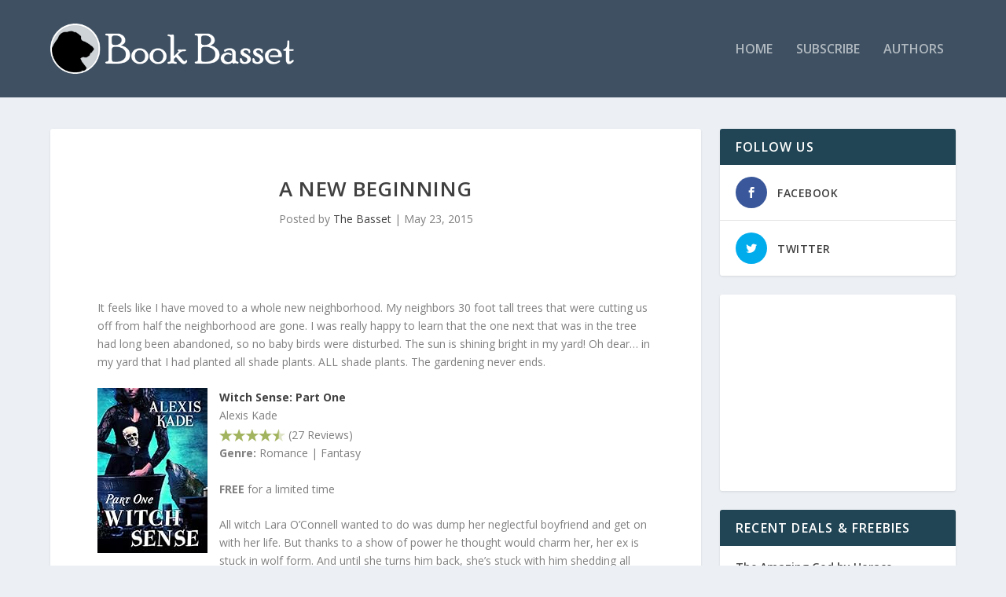

--- FILE ---
content_type: text/html; charset=utf-8
request_url: https://www.google.com/recaptcha/api2/aframe
body_size: 266
content:
<!DOCTYPE HTML><html><head><meta http-equiv="content-type" content="text/html; charset=UTF-8"></head><body><script nonce="ElPxTy8xJcbafJxgwzMeBQ">/** Anti-fraud and anti-abuse applications only. See google.com/recaptcha */ try{var clients={'sodar':'https://pagead2.googlesyndication.com/pagead/sodar?'};window.addEventListener("message",function(a){try{if(a.source===window.parent){var b=JSON.parse(a.data);var c=clients[b['id']];if(c){var d=document.createElement('img');d.src=c+b['params']+'&rc='+(localStorage.getItem("rc::a")?sessionStorage.getItem("rc::b"):"");window.document.body.appendChild(d);sessionStorage.setItem("rc::e",parseInt(sessionStorage.getItem("rc::e")||0)+1);localStorage.setItem("rc::h",'1768938248228');}}}catch(b){}});window.parent.postMessage("_grecaptcha_ready", "*");}catch(b){}</script></body></html>